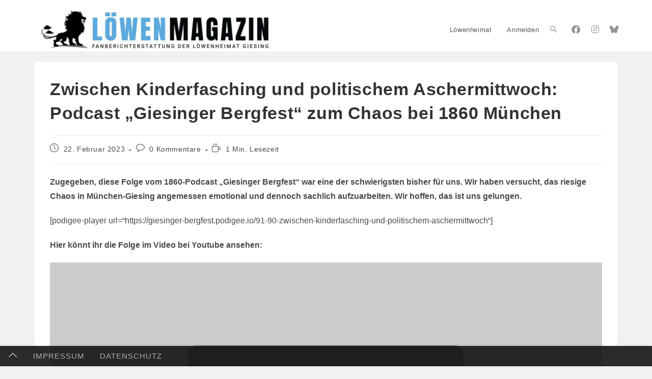

--- FILE ---
content_type: text/javascript
request_url: https://loewenmagazin.de/wp-content/plugins/wpdiscuz-advanced-likers/assets/js/wv.min.js?ver=7.1.1
body_size: 2448
content:
jQuery(document).ready(function(e){var t="";function o(o,a,i,l,v){(t=d(o,l,a)).done(function(t){var o,d,n,s,w,r;(e("#wpdiscuz-loading-bar").hide(),"viewAll"===a)?(o=t,(d=v).hide(),e(".wv-all-html").html(o),e(".wv-view-all").show(),e(".wv-all-html").css({display:"flex"}),e(".wv-view-all-button").removeClass("wv-view-all-button-clicked")):(0==parseInt(wpdiscuzAjaxObj.wvRealTime)&&i.addClass("wv-hovered"),n=t,s=i,w=l,r=s.parents(".wpd-comment-footer").find(".wv-body[data-type="+w+"] .wv-head"),n?(r.length?r.parent(".wv-body").replaceWith(n):e(n).appendTo(s.parents(".wpd-comment-footer").find(".wpd-vote")),(r=s.parents(".wpd-comment-footer").find(".wv-body[data-type="+w+"] .wv-head")).show()):r.hide())})}function d(t,o,d,a){return a=a||1,e("#wpdiscuz-loading-bar").show(),e.ajax({type:"POST",url:wpdiscuzAjaxObj.url,data:{page:a,hovered:o,id:t,action:d}})}e("body").on("click",".wv-view-all-button:not(.wv-view-all-button-clicked)",function(){var t=e(this),d="total";e(this).hasClass("wv-view-all-button-dislike")?d="dislike":e(this).hasClass("wv-view-all-button-like")&&(d="like");var a=e(this).parents(".wpd-comment-right").attr("id");a=a.substring(a.lastIndexOf("-")+1);var i=t.parents(".wpd-comment-footer").find(".wv-body[data-type="+d+"] .wv-head");e(this).addClass("wv-view-all-button-clicked"),o(a,"viewAll",t,d,i)}),e("body").on("click",".wv-read_more",function(){e(".wv-read_more").remove();var t=e(".wv_hidden_id").val();e(".wv_hidden_id").remove();var o=e(".wv_hidden_page").val();e(".wv_hidden_page").remove();var a=e(".wv_hidde_type").val();e(".wv_hidde_type").remove(),d(t,a,"viewAll",o).done(function(t){e("#wpdiscuz-loading-bar").hide(),e(".wv-all-html").append(t)})}),e("body").on("mouseover mouseout",".vote-head",function(t){"mouseover"===t.type?e(this).stop().show():"mouseout"===t.type&&e(this).stop().hide()}),e("body").on("click",".wv-view-all",function(){e(".wv-all-html").hide(),e(".wv-all-html").html(""),e(".wv-view-all").hide()}),e("body").on("mouseout",".wpd-comment-wrap .wpd-comment-footer .wpd-vote",function(){t&&t.abort(),e("#wpdiscuz-loading-bar").hide(),e(".vote-head").hide()}),e("body").on("mouseenter",".wpd-vote-result",function(){var t=e(this),d="total";e(this).hasClass("wpd-vote-result-dislike")?d="dislike":e(this).hasClass("wpd-vote-result-like")&&(d="like");var a=t.parents(".wpd-comment-right").attr("id");a=a.substring(a.lastIndexOf("-")+1);var i=t.parents(".wpd-comment-footer").find(".wv-body[data-type="+d+"] .wv-head");t.hasClass("wv-hovered")?i.show():o(a,"voters",t,d,i)})});

--- FILE ---
content_type: text/javascript
request_url: https://loewenmagazin.de/wp-content/plugins/wpdiscuz-syntax-highlighter/assets/js/wpdiscuz-syntax-highlighter.js
body_size: 3996
content:
if (window.Worker !== undefined) {
    addEventListener('load', () => {
        var codeBlocks = document.querySelectorAll('.wpd-comment pre.ql-syntax');
        wpDiscuzSyntaxHiglight(codeBlocks);
        if (wpdiscuzAjaxObj.syntaxCustomSelector) {
            var customCodeBlocks = document.querySelectorAll(wpdiscuzAjaxObj.syntaxCustomSelector);
            if(customCodeBlocks instanceof NodeList){
                wpDiscuzSyntaxHiglight(customCodeBlocks);
            }
        }
    });

    var wpdMutationObserver = new MutationObserver(function (mutations) {
        mutations.forEach(function (mutation) {
            if (mutation.type === 'childList' && mutation.addedNodes !== null && typeof mutation.target.classList === "object" && (mutation.target.classList.contains('wpd-comment-text') || mutation.target.classList.contains('wpd-comment-right') || mutation.target.classList.contains('wpd-thread-list'))) {
                mutation.addedNodes.forEach(function (node) {
                    if (typeof node.classList === "object") {
                        if (node.classList.contains('wpd-comment-text') || node.classList.contains('wpd-comment')) {
                            var codeBlocks = node.querySelectorAll('pre.ql-syntax');
                            wpDiscuzSyntaxHiglight(codeBlocks);
                        } else if (node.classList.contains('ql-syntax')) {
                            var codeBlocks = [node];
                            wpDiscuzSyntaxHiglight(codeBlocks);
                        }
                    }
                });
            }
        });
    });

    var wpdcom = document.getElementById('wpdcom');
    wpdMutationObserver.observe(wpdcom, {
        childList: true,
        subtree: true,
    });

    function wpDiscuzSyntaxHiglight(codeBlocks) {
        codeBlocks.forEach(function (codeBlock) {
            if (!codeBlock.classList.contains('hljs')) {
                codeBlock.classList.add('hljs');
            }
            codeBlock.innerHTML = codeBlock.innerHTML.replace(/<br\s*[\/]?>/gi, "\r\n");
            var worker = new Worker(encodeURI(wpdiscuzAjaxObj.syntaxWorkerURL));
            worker.onmessage = (message) => {
                codeBlock.innerHTML = message.data;
                wpDiscuzSyntaxHiglightCopy(codeBlock, codeBlock.textContent);
            }

            worker.postMessage({html: codeBlock.textContent, package: wpdiscuzAjaxObj.syntaxPackage, languages: wpdiscuzAjaxObj.syntaxLanguages});
        });
    }

    function wpDiscuzSyntaxHiglightCopy(el, text){
        let button = Object.assign(document.createElement('button'), {
            innerHTML: wpdiscuzAjaxObj.sx_phrases.copy,
            className: 'hljs-copy-button'
        })
        button.dataset.copied = false
        el.classList.add('hljs-copy-wrapper')
        el.appendChild(button)
        el.style.setProperty('--hljs-theme-background', window.getComputedStyle(el).backgroundColor)
        button.onclick = function () {
            if (!navigator.clipboard) return
            let newText = text
            // if (hook && typeof hook === 'function') {newText = hook(text, el) || text}
            navigator.clipboard.writeText(newText).then(function () {
                button.innerHTML = wpdiscuzAjaxObj.sx_phrases.copied
                button.dataset.copied = true
                let alert = Object.assign(document.createElement('div'), {
                    role: 'status',
                    className: 'hljs-copy-alert',
                    innerHTML: wpdiscuzAjaxObj.sx_phrases.copy_to
                })
                el.appendChild(alert)
                setTimeout(() => {
                    button.innerHTML =  wpdiscuzAjaxObj.sx_phrases.copy
                    button.dataset.copied = false
                    el.removeChild(alert)
                    alert = null
                }, 2e3)
            }).then(function () {if (typeof callback === 'function') return callback(newText, el)})
        }
    }
}


--- FILE ---
content_type: text/javascript
request_url: https://loewenmagazin.de/wp-content/plugins/buddyboss-platform-pro/includes/integrations/zoom/assets/js/bp-zoom.min.js?ver=2.12.0
body_size: 64340
content:
window.bp=window.bp||{},function(u){bp.Zoom={start:function(){this.setupGlobals(),this.addListeners()},setupGlobals:function(){this.bp_zoom_ajax=!1,this.bp_zoom_meeting_container_elem="#bp-zoom-meeting-container",this.bp_zoom_webinar_container_elem="#bp-zoom-webinar-container",this.select2_laguage_text="en",this.zoom_languages=["de-DE","es-ES","en-US","fr-FR","jp-JP","pt-PT","ru-RU","zh-CN","zh-TW","ko-KO","vi-VN","it-IT","pl-PL","tr-TR"],"undefined"!=typeof bp_select2&&void 0!==bp_select2.i18n?this.select2_laguage_text={errorLoading:function(){return bp_select2.i18n.errorLoading},inputTooLong:function(e){e=e.input.length-e.maximum;return bp_select2.i18n.inputTooLong.replace("%%",e)},inputTooShort:function(e){return bp_select2.i18n.inputTooShort.replace("%%",e.minimum-e.input.length)},loadingMore:function(){return bp_select2.i18n.loadingMore},maximumSelected:function(e){return bp_select2.i18n.maximumSelected.replace("%%",e.maximum)},noResults:function(){return bp_select2.i18n.noResults},searching:function(){return bp_select2.i18n.searching},removeAllItems:function(){return bp_select2.i18n.removeAllItems}}:"undefined"!=typeof bp_select2&&void 0!==bp_select2.lang&&(this.select2_laguage_text=bp_select2.lang)},addListeners:function(){u("#meetings-list").scroll("scroll",this.scrollMeetings.bind(this)),u("#meetings-list").on("click",".load-more a",this.loadMoreMeetings.bind(this)),u(document).on("click","#meetings-list .meeting-item, #bp-zoom-meeting-cancel-edit",this.loadSingleMeeting.bind(this)),u(document).on("click",".bp-back-to-meeting-list",this.backToMeetingList.bind(this)),u(document).on("click",".bp-close-create-meeting-form",this.backToMeetingList.bind(this)),u(document).on("click","#bp-zoom-create-meeting-button",this.loadCreateMeeting.bind(this)),u(document).on("click","#bp-zoom-meeting-edit-button",this.loadEditMeeting.bind(this)),u(document).on("click","#bp-zoom-meeting-occurrence-edit-button",this.openOccurrenceEditPopup.bind(this)),u(document).on("click","#bp-zoom-meeting-occurrence-delete-button",this.openOccurrenceDeletePopup.bind(this)),u(document).on("click","#bp-zoom-only-this-meeting-edit",this.loadEditOccurrence.bind(this)),u(document).on("click","#bp-zoom-all-meeting-edit",this.loadEditMeeting.bind(this)),u(document).on("click","#bp-zoom-meeting-form-submit",this.updateMeeting.bind(this)),u(document).on("click",".bp-zoom-delete-meeting",this.deleteMeeting.bind(this)),u(document).on("click","#bp-zoom-only-this-meeting-delete",this.deleteOnlyThisMeeting.bind(this)),u(document).on("click","#bp-zoom-all-meeting-delete",this.deleteAllMeetingOccurrences.bind(this)),u(document).on("click","#bp-zoom-single-meeting .toggle-password",this.togglePassword.bind(this)),u(document).on("click",".recording-list-row .toggle-password",this.toggleRecordingPassword.bind(this)),u(document).on("click","#copy-invitation-details",this.copyInvitationDetails.bind(this)),u(document).on("click","#copy-download-link",this.copyDownloadLink.bind(this)),u(document).on("click",".play_btn, .bb-shared-screen",this.openRecordingModal.bind(this)),u(document).on("click",".bb-close-model",this.closeRecordingModal.bind(this)),u(document).on("click",".meeting-actions-anchor",this.openMeetingActions.bind(this)),u(document).on("submit","#bp-zoom-meeting-container #bp_zoom_meeting_search_form",this.searchMeetingActions.bind(this)),u(document).on("change","#bp-zoom-meeting-container #bp-zoom-meeting-recorded-switch-checkbox",this.searchMeetingActions.bind(this)),u(document).on("change","#bp-zoom-meeting-auto-recording",this.toggleAutoRecording.bind(this)),u(document).on("change","#bp-zoom-meeting-recurring",this.toggleRecurring.bind(this)),u(document).on("change","#bp-zoom-meeting-recurrence",this.toggleRecurrence.bind(this)),u(document).on("change","#bp-zoom-meeting-notification",this.toggleNotification.bind(this)),u(document).on("change","#bp-zoom-meeting-start-date",this.toggleDates.bind(this)),u(document).on("change","#bp-zoom-meeting-repeat-interval",this.toggleRepeatInterval.bind(this)),u(document).on("change","#bp-zoom-meeting-registration",this.toggleRegistration.bind(this)),u(document).on("ready",this.documentReady.bind(this)),u(document).on("bp_ajax_request",this.bp_ajax_request.bind(this)),u(document).on("change",".bp-zoom-recordings-dates",this.scrollToRecordings.bind(this)),u(document).on("change","#bp-zoom-meeting-timezone",this.changeTimezone.bind(this)),u(document).on("click",".join-meeting-in-browser",this.joinMeetingInBrowser.bind(this)),u(document).on("click",".bb-zoom-setting-tab .bb-zoom-setting-tabs a",this.settingTab.bind(this)),u(document).on("click",".bb-zoom-setting-tab .bb-zoom-setting-content .copy-toggle .bb-copy-button, .bp-zoom-group-show-instructions #zoom-instruction-container .copy-toggle .bb-copy-button",this.copyText.bind(this)),u("#webinars-list").scroll("scroll",this.scrollWebinars.bind(this)),u("#webinars-list").on("click",".load-more a",this.loadMoreWebinars.bind(this)),u(document).on("click","#webinars-list .webinar-item, #bp-zoom-webinar-cancel-edit",this.loadSingleWebinar.bind(this)),u(document).on("click",".bp-back-to-webinar-list",this.backToWebinarsList.bind(this)),u(document).on("click",".bp-close-create-webinar-form",this.backToWebinarsList.bind(this)),u(document).on("click","#bp-zoom-create-webinar-button",this.loadCreateWebinar.bind(this)),u(document).on("click","#bp-zoom-webinar-edit-button",this.loadEditWebinar.bind(this)),u(document).on("click","#bp-zoom-webinar-occurrence-edit-button",this.openWebinarOccurrenceEditPopup.bind(this)),u(document).on("click","#bp-zoom-webinar-occurrence-delete-button",this.openWebinarOccurrenceDeletePopup.bind(this)),u(document).on("click","#bp-zoom-only-this-webinar-edit",this.loadEditWebinarOccurrence.bind(this)),u(document).on("click","#bp-zoom-all-webinar-edit",this.loadEditWebinar.bind(this)),u(document).on("click","#bp-zoom-webinar-form-submit",this.updateWebinar.bind(this)),u(document).on("click",".bp-zoom-delete-webinar",this.deleteWebinar.bind(this)),u(document).on("click","#bp-zoom-only-this-webinar-delete",this.deleteOnlyThisWebinar.bind(this)),u(document).on("click","#bp-zoom-all-webinar-delete",this.deleteAllWebinarOccurrences.bind(this)),u(document).on("click","#bp-zoom-single-webinar .toggle-password",this.toggleWebinarPassword.bind(this)),u(document).on("click",".webinar-actions-anchor",this.openWebinarActions.bind(this)),u(document).on("submit","#bp-zoom-webinar-container #bp_zoom_webinar_search_form",this.searchWebinarActions.bind(this)),u(document).on("change","#bp-zoom-webinar-container #bp-zoom-webinar-recorded-switch-checkbox",this.searchWebinarActions.bind(this)),u(document).on("change","#bp-zoom-webinar-auto-recording",this.toggleWebinarAutoRecording.bind(this)),u(document).on("change","#bp-zoom-webinar-recurring",this.toggleWebinarRecurring.bind(this)),u(document).on("change","#bp-zoom-webinar-recurrence",this.toggleWebinarRecurrence.bind(this)),u(document).on("change","#bp-zoom-webinar-notification",this.toggleWebinarNotification.bind(this)),u(document).on("change","#bp-zoom-webinar-start-date",this.toggleWebinarDates.bind(this)),u(document).on("change","#bp-zoom-webinar-repeat-interval",this.toggleWebinarRepeatInterval.bind(this)),u(document).on("change","#bp-zoom-webinar-registration",this.toggleWebinarRegistration.bind(this)),u(document).on("change","#bp-zoom-webinar-timezone",this.changeWebinarTimezone.bind(this)),u(document).on("click",".join-webinar-in-browser",this.joinWebinarInBrowser.bind(this)),u(document).on("change",".bb-toggle-switch #bp-zoom-type-switch",this.switchZoomType.bind(this)),this.catchMeetingStartInBrowser(),this.catchWebinarStartInBrowser(),u(document).on("click","#meetings-sync",this.syncGroupMeetings.bind(this)),u(document).on("click","#webinars-sync",this.syncGroupWebinars.bind(this)),u(document).on("click",".bb-zoom-setting-content .bb-hide-pw, #zoom-instruction-container .bb-hide-pw",this.togglePasswordTooltip.bind(this)),document.addEventListener("keyup",this.checkPressedKey.bind(this)),u(document).on("click","body.zoom",function(e){return u(e.target).hasClass("meeting-actions-anchor")||u(e.target).parent().hasClass("meeting-actions-anchor")||(u(".meeting-actions-list.open").removeClass("open"),u("body").removeClass("zoom_meeting_more_option_open"),u(e.target).hasClass("webinar-actions-anchor"))||u(e.target).parent().hasClass("webinar-actions-anchor")?e:(u(".webinar-actions-list.open").removeClass("open"),void u("body").removeClass("zoom_webinar_more_option_open"))}),u(document).on("click",".bp-toggle-meeting-password",function(e){e.preventDefault();var e=u(this),t=e.next("#bp-zoom-meeting-password");e.toggleClass("bb-eye"),e.hasClass("bb-eye")?t.attr("type","text"):t.attr("type","password")}),u(document).on("click",".bp-toggle-webinar-password",function(e){e.preventDefault();var e=u(this),t=e.next("#bp-zoom-webinar-password");e.toggleClass("bb-eye"),e.hasClass("bb-eye")?t.attr("type","text"):t.attr("type","password")}),this.mask_meeting_id(),this.mask_webinar_id()},catchMeetingStartInBrowser:function(){var e=this.getLinkParams(window.location.href,"wm"),t=this.getLinkParams(window.location.href,"mi");1===parseInt(e)&&""!==t&&u('.join-meeting-in-browser[data-meeting-id="'+t+'"]').length&&(u('.join-meeting-in-browser[data-meeting-id="'+t+'"]').trigger("click"),setTimeout(function(){u("#bp-zoom-dummy-web-div").remove()},500))},catchWebinarStartInBrowser:function(){var e=this.getLinkParams(window.location.href,"wm"),t=this.getLinkParams(window.location.href,"wi");1===parseInt(e)&&""!==t&&u('.join-webinar-in-browser[data-webinar-id="'+t+'"]').length&&(u('.join-webinar-in-browser[data-webinar-id="'+t+'"]').trigger("click"),setTimeout(function(){u("#bp-zoom-dummy-web-div").remove()},500))},bp_ajax_request:function(){this.triggerCountdowns(),this.triggerLibsOnForm(),this.mask_meeting_id(),this.mask_webinar_id()},documentReady:function(){this.triggerCountdowns(),this.triggerLibsOnForm(),this.triggerFetchRecordings(),this.triggerFetchWebinarRecordings()},scrollToRecordings:function(e){var t,e=u(e.target),e=u(".mfp-content .bp-zoom-block-show-recordings").find('[data-recorded-date="'+e.val()+'"]');e.length&&(t=e.outerHeight(),u(e.nextAll()).each(function(){t+=u(this).outerHeight()}),u(".mfp-content .recording-list-row-wrap").animate({scrollTop:u(".mfp-content .recording-list-row-wrap")[0].scrollHeight-t},100))},triggerFetchRecordings:function(){var o=[];u(".bp-zoom-meeting-recording-fetch").each(function(e,t){t=u(t).data("meeting-id");o.push(t)}),this.fetchRecording(o,0)},triggerFetchWebinarRecordings:function(){var o=[];u(".bp-zoom-webinar-recording-fetch").each(function(e,t){t=u(t).data("webinar-id");o.push(t)}),this.fetchWebinarRecording(o,0)},fetchRecording:function(n,i){var e,t,o,a=this;void 0!==n[i]&&(e=u(document).find("#bp-zoom-meeting-recording-"+n[i]).data("title"),t=u(document).find("#bp-zoom-meeting-recording-"+n[i]).data("occurrence-id"),o=u(document).find("#bp-zoom-meeting-recording-"+n[i]).data("zoom-block"),u.ajax({type:"GET",url:bp_zoom_vars.ajax_url,data:{action:"zoom_meeting_recordings",meeting_id:n[i],title:e,block:o,occurrence_id:t},success:function(e){var t,o;e.success&&void 0!==e.data&&(u(document).find("#bp-zoom-meeting-recording-"+n[i]).replaceWith(e.data.contents),void 0!==jQuery.fn.magnificPopup&&jQuery(".show-recordings").magnificPopup({type:"inline",midClick:!0,callbacks:{open:function(){bp.Zoom.autoScrollToDateInRecordingPopup()}}}),0<e.data.id&&(t=u("#meetings-list").find('li.meeting-item[data-id="'+e.data.id+'"]')).length&&((o=t.find(".view-recordings")).length?0<e.data.count?o.replaceWith('<a role="button" href="#" class="button small view-recordings bp-zoom-meeting-view-recordings">\n\t\t\t\t\t<svg width="14" height="8" xmlns="http://www.w3.org/2000/svg"><g fill="#FFF" fill-rule="evenodd"><rect width="9.451" height="8" rx="1.451"/><path d="M10.5 1.64v4.753l1.637 1.046a.571.571 0 00.879-.482V1.055a.571.571 0 00-.884-.48L10.5 1.64z"/></g></svg>\n\t\t\t\t\t<span class="record-count">'+e.data.count+"</span>\n\t\t\t\t</a>"):o.remove():0<e.data.count&&t.find(".meeting-item-col.meeting-topic").append('<a role="button" href="#" class="button small view-recordings bp-zoom-meeting-view-recordings">\n\t\t\t\t\t<svg width="14" height="8" xmlns="http://www.w3.org/2000/svg"><g fill="#FFF" fill-rule="evenodd"><rect width="9.451" height="8" rx="1.451"/><path d="M10.5 1.64v4.753l1.637 1.046a.571.571 0 00.879-.482V1.055a.571.571 0 00-.884-.48L10.5 1.64z"/></g></svg>\n\t\t\t\t\t<span class="record-count">'+e.data.count+"</span>\n\t\t\t\t</a>")),i+=1,a.fetchRecording(n,i))}}))},fetchWebinarRecording:function(n,i){var e,t,o,a=this;void 0!==n[i]&&(e=u(document).find("#bp-zoom-webinar-recording-"+n[i]).data("title"),t=u(document).find("#bp-zoom-webinar-recording-"+n[i]).data("occurrence-id"),o=u(document).find("#bp-zoom-webinar-recording-"+n[i]).data("zoom-block"),u.ajax({type:"GET",url:bp_zoom_vars.ajax_url,data:{action:"zoom_webinar_recordings",webinar_id:n[i],title:e,block:o,occurrence_id:t},success:function(e){var t,o;e.success&&void 0!==e.data&&(u(document).find("#bp-zoom-webinar-recording-"+n[i]).replaceWith(e.data.contents),jQuery(".show-recordings").magnificPopup({type:"inline",midClick:!0,callbacks:{open:function(){bp.Zoom.autoScrollToDateInRecordingPopup()}}}),0<e.data.id&&(t=u("#webinars-list").find('li.webinar-item[data-id="'+e.data.id+'"]')).length&&((o=t.find(".view-recordings")).length?0<e.data.count?o.replaceWith('<a role="button" href="#" class="button small view-recordings bp-zoom-webinar-view-recordings">\n\t\t\t\t\t<svg width="14" height="8" xmlns="http://www.w3.org/2000/svg"><g fill="#FFF" fill-rule="evenodd"><rect width="9.451" height="8" rx="1.451"/><path d="M10.5 1.64v4.753l1.637 1.046a.571.571 0 00.879-.482V1.055a.571.571 0 00-.884-.48L10.5 1.64z"/></g></svg>\n\t\t\t\t\t<span class="record-count">'+e.data.count+"</span>\n\t\t\t\t</a>"):o.remove():0<e.data.count&&t.find(".webinar-item-col.webinar-topic").append('<a role="button" href="#" class="button small view-recordings bp-zoom-webinar-view-recordings">\n\t\t\t\t\t<svg width="14" height="8" xmlns="http://www.w3.org/2000/svg"><g fill="#FFF" fill-rule="evenodd"><rect width="9.451" height="8" rx="1.451"/><path d="M10.5 1.64v4.753l1.637 1.046a.571.571 0 00.879-.482V1.055a.571.571 0 00-.884-.48L10.5 1.64z"/></g></svg>\n\t\t\t\t\t<span class="record-count">'+e.data.count+"</span>\n\t\t\t\t</a>")),i+=1,a.fetchWebinarRecording(n,i))}}))},triggerCountdowns:function(){var e=u(".bp_zoom_countdown");e.length&&e.each(function(){var i=u(this),e=u(this).data("timer"),e=1e3*parseInt(e);u(this).bbCountDown({timestamp:e,callback:function(e,t,o,n){0===e+t+o+n&&i.remove()}}),setTimeout(function(){"0"==i.find(".countDays .position:first").text().trim()?(i.find(".countDays .position:first").hide(),i.find(".countDays").addClass("digits-2")):i.find(".countDays").addClass("digits-3")},250)})},triggerLibsOnForm:function(){u(".copy-invitation-link").magnificPopup({type:"inline",midClick:!0}),jQuery(".show-recordings").magnificPopup({type:"inline",midClick:!0,callbacks:{open:function(){bp.Zoom.autoScrollToDateInRecordingPopup()}}}),jQuery(".show-meeting-details").magnificPopup({type:"inline",midClick:!0,callbacks:{beforeClose:function(){this.content.hasClass("copy-invitation-popup-block")&&u(".mfp-close").show()}}}),jQuery(".show-webinar-details").magnificPopup({type:"inline",midClick:!0});var e,a=u("#bp-zoom-single-meeting-wrapper"),r=(void 0!==jQuery.fn.datetimepicker&&(a.find("#bp-zoom-meeting-start-date").datetimepicker({format:"Y-m-d",timepicker:!1,mask:!0,minDate:0,yearStart:(new Date).getFullYear(),defaultDate:new Date,scrollMonth:!1,scrollTime:!1,scrollInput:!1,onSelectDate:function(e,t){a.find("#bp-zoom-meeting-end-date-time").datetimepicker({minDate:t.val()})}}),a.find("#bp-zoom-meeting-end-date-time").datetimepicker({format:"Y-m-d",timepicker:!1,mask:!0,minDate:0,defaultDate:(new Date).setDate((new Date).getDate()+6),scrollMonth:!1,scrollTime:!1,scrollInput:!1}),a.find("#bp-zoom-meeting-start-time").datetimepicker({format:"h:i",formatTime:"h:i",datepicker:!1,hours12:!0,step:30}),e={placeholder:"hh:mm",translation:{P:{pattern:/0|1/,optional:!1},Q:{pattern:/0|1|2/,optional:!1},X:{pattern:/0|[1-9]/,optional:!1},Y:{pattern:/[0-5]/,optional:!1},Z:{pattern:/[0-9]/,optional:!1}},onKeyPress:function(e,t,o,n){var i=["PX:YZ","PQ:YZ"],e=1<e.length&&0<e.substr(0,1)?i[1]:i[0];a.find("#bp-zoom-meeting-start-time").mask(e,n)}},a.find("#bp-zoom-meeting-start-time").mask("PX:YZ",e)),void 0!==jQuery.fn.select2&&a.find("#bp-zoom-meeting-timezone").select2({minimumInputLength:0,closeOnSelect:!0,language:this.select2_laguage_text,dropdownCssClass:"bb-select-dropdown",containerCssClass:"bb-select-container"}),u("#bp-zoom-single-webinar-wrapper"));void 0!==jQuery.fn.datetimepicker&&(r.find("#bp-zoom-webinar-start-date").datetimepicker({format:"Y-m-d",timepicker:!1,mask:!0,minDate:0,yearStart:(new Date).getFullYear(),defaultDate:new Date,scrollMonth:!1,scrollTime:!1,scrollInput:!1,onSelectDate:function(e,t){r.find("#bp-zoom-webinar-end-date-time").datetimepicker({minDate:t.val()})}}),r.find("#bp-zoom-webinar-end-date-time").datetimepicker({format:"Y-m-d",timepicker:!1,mask:!0,minDate:0,defaultDate:(new Date).setDate((new Date).getDate()+6),scrollMonth:!1,scrollTime:!1,scrollInput:!1}),r.find("#bp-zoom-webinar-start-time").datetimepicker({format:"h:i",formatTime:"h:i",datepicker:!1,hours12:!0,step:30}),e={placeholder:"hh:mm",translation:{P:{pattern:/0|1/,optional:!1},Q:{pattern:/0|1|2/,optional:!1},X:{pattern:/0|[1-9]/,optional:!1},Y:{pattern:/[0-5]/,optional:!1},Z:{pattern:/[0-9]/,optional:!1}},onKeyPress:function(e,t,o,n){var i=["PX:YZ","PQ:YZ"],e=1<e.length&&0<e.substr(0,1)?i[1]:i[0];r.find("#bp-zoom-webinar-start-time").mask(e,n)}},r.find("#bp-zoom-webinar-start-time").mask("PX:YZ",e)),void 0!==jQuery.fn.select2&&r.find("#bp-zoom-webinar-timezone").select2({minimumInputLength:0,closeOnSelect:!0,language:this.select2_laguage_text,dropdownCssClass:"bb-select-dropdown",containerCssClass:"bb-select-container"})},autoScrollToDateInRecordingPopup:function(){var e,t=u(".mfp-content"),o=u("#bp-zoom-single-meeting").data("meeting-start-date"),n=t.find(".bp-zoom-block-show-recordings").find('[data-recorded-date="'+o+'"]');n.length||(o=new Date(o),t.find("[data-recorded-date]").each(function(){var e=u(this).data("recorded-date");if(new Date(e).getTime()===o.getTime())return n=t.find(".bp-zoom-block-show-recordings").find('[data-recorded-date="'+e+'"]'),!1}),n.length)||t.find("[data-recorded-date]").each(function(){var e=u(this).data("recorded-date");if(new Date(e).getTime()>=o.getTime())return n=t.find(".bp-zoom-block-show-recordings").find('[data-recorded-date="'+e+'"]'),!1}),n.length&&(e=n.outerHeight(),u(n.nextAll()).each(function(){e+=u(this).outerHeight()}),t.find(".recording-list-row-wrap").animate({scrollTop:t.find(".recording-list-row-wrap")[0].scrollHeight-e},100),u(".bp-zoom-recordings-dates").val(n.data("recorded-date")))},toggleAutoRecording:function(e){var e=u(e.target),t=e.closest("form").find(".bp-zoom-meeting-auto-recording-options");e.is(":checked")?t.removeClass("bp-hide"):t.addClass("bp-hide")},toggleRecurring:function(e){var e=u(e.target),t=e.closest("form").find(".bp-zoom-meeting-recurring-options"),o=e.closest("form").find(".bp-zoom-meeting-registration-options");e.is(":checked")?(t.removeClass("bp-hide"),e.closest("form").find("#bp-zoom-meeting-registration").is(":checked")&&e.closest("form").find("#bp-zoom-meeting-recurring").is(":checked")&&["1","2","3"].includes(e.closest("form").find("#bp-zoom-meeting-recurrence").val())&&o.removeClass("bp-hide")):(t.addClass("bp-hide"),o.addClass("bp-hide"))},formatDate:function(e){var e=new Date(e),t=""+(e.getMonth()+1),o=""+e.getDate();return[e.getFullYear(),t=t.length<2?"0"+t:t,o=o.length<2?"0"+o:o].join("-")},toggleDates:function(e){var t=u(e.target).closest("form"),o=t.find("#bp-zoom-meeting-recurrence"),n=t.find("#bp-zoom-meeting-repeat-interval"),i=t.find("#bp-zoom-meeting-start-date"),t=t.find("#bp-zoom-meeting-end-date-time"),i=new Date(i.val()),a=new Date(t.val());e.preventDefault(),i.getTime()>=a.getTime()&&("1"==o.val()&&(i.setDate(i.getDate()+6*n.val()),t.val(this.formatDate(i))),"2"==o.val()&&(i.setDate(i.getDate()+7*n.val()*6),t.val(this.formatDate(i))),"3"==o.val())&&(i.setMonth(i.getMonth()+6*n.val()),t.val(this.formatDate(i)))},toggleRegistration:function(e){var e=u(e.target),t=e.closest("form#bp_zoom_meeting_form"),o=t.find(".bp-zoom-meeting-registration-options");e.is(":checked")&&t.find("#bp-zoom-meeting-recurring").is(":checked")&&["1","2","3"].includes(t.find("#bp-zoom-meeting-recurrence").val())?o.removeClass("bp-hide"):o.addClass("bp-hide")},toggleRepeatInterval:function(e){var t=u(e.target),o=t.closest("form").find("#bp-zoom-meeting-recurrence"),n=t.closest("form").find("#bp-zoom-meeting-start-date"),i=t.closest("form").find("#bp-zoom-meeting-end-date-time"),n=new Date(n.val()),a=new Date;e.preventDefault(),"1"==o.val()&&(a.setDate(n.getDate()+6*t.val()),i.val(this.formatDate(a))),"2"==o.val()&&(a.setDate(n.getDate()+7*t.val()*6),i.val(this.formatDate(a))),"3"==o.val()&&(a.setMonth(n.getMonth()+6*t.val()),i.val(this.formatDate(a)))},toggleRecurrence:function(e){var t=u(e.target),o=t.closest("form"),n=o.find(".bp-zoom-meeting-recurring-sub-options"),i=o.find(".bp-zoom-meeting-registration-options"),a=o.find(".bp-zoom-meeting-registration-wrapper"),r=o.find(".bp-zoom-meeting-occurs-on"),s=o.find("#bp-zoom-meeting-occurs-on-month"),d=o.find("#bp-zoom-meeting-occurs-on-week"),c=o.find("#bp-zoom-meeting-repeat-interval-type"),m=o.find("#bp-zoom-meeting-repeat-interval"),l=o.find("#bp-zoom-meeting-start-date"),p=o.find("#bp-zoom-meeting-end-date-time"),b=1,g="",l=new Date(l.val()),o=o.find(".bp-zoom-meeting-occurs-on > label");if(e.preventDefault(),"-1"==t.val())n.addClass("bp-hide"),i.addClass("bp-hide"),a.addClass("bp-hide");else{if(t.closest("form").find("#bp-zoom-meeting-registration").is(":checked")&&t.closest("form").find("#bp-zoom-meeting-recurring").is(":checked")&&i.removeClass("bp-hide"),a.removeClass("bp-hide"),"1"==t.val()){for(r.addClass("bp-hide"),c.text(bp_zoom_vars.strings.day),g="",o.text(function(e,t){return t.replace(" *","")}),b=1;b<=15;b++)g+='<option value="'+b+'">'+b+"</option>";m.html(g),l.setDate(l.getDate()+6*m.val()),p.val(this.formatDate(l))}if("2"==t.val()){for(r.removeClass("bp-hide"),d.removeClass("bp-hide"),s.addClass("bp-hide"),c.text(bp_zoom_vars.strings.week),g="",o.text(function(e,t){return t+" *"}),b=1;b<=12;b++)g+='<option value="'+b+'">'+b+"</option>";m.html(g),l.setDate(l.getDate()+7*m.val()*6),p.val(this.formatDate(l))}if("3"==t.val()){for(r.removeClass("bp-hide"),d.addClass("bp-hide"),s.removeClass("bp-hide"),c.text(bp_zoom_vars.strings.month),g="",o.text(function(e,t){return t.replace(" *","")}),b=1;b<=3;b++)g+='<option value="'+b+'">'+b+"</option>";m.html(g),l.setMonth(l.getMonth()+6*m.val()),p.val(this.formatDate(l))}n.removeClass("bp-hide")}},toggleNotification:function(e){var t=u(e.target),o=t.closest(".bb-field-wrap").find("#bp-zoom-meeting-alert");e.preventDefault(),o.attr("disabled")&&t.prop("checked")?o.removeAttr("disabled"):o.attr("disabled","disabled")},loadCreateMeeting:function(e){e.preventDefault();e=u(e.currentTarget).data("group-id");u("#bp-zoom-single-meeting-wrapper").empty(),u("#meetings-list .meeting-item").removeClass("current"),u(this.bp_zoom_meeting_container_elem).length&&(u(this.bp_zoom_meeting_container_elem).addClass("bp-create-meeting"),u(this.bp_zoom_meeting_container_elem).removeClass("bp-past-meeting"),u(this.bp_zoom_meeting_container_elem).removeClass("bp-future-meeting"),u(this.bp_zoom_meeting_container_elem).removeClass("bp-edit-meeting"),u(this.bp_zoom_meeting_container_elem).removeClass("bp-single-meeting")),this.abort_zoom_ajax.bind(this),this.bp_zoom_ajax=u.ajax({type:"GET",url:bp_zoom_vars.ajax_url,data:{action:"zoom_meeting_create_meeting",group_id:e},success:function(e){void 0!==e.data&&e.data.contents&&(u("#bp-zoom-single-meeting-wrapper").html(e.data.contents),u("#bp-zoom-single-meeting-wrapper").find("#bp-zoom-meeting-start-date").datetimepicker({format:"Y-m-d",timepicker:!1,mask:!0,minDate:0,yearStart:(new Date).getFullYear(),defaultDate:new Date,scrollMonth:!1,scrollTime:!1,scrollInput:!1,onSelectDate:function(e,t){u("#bp-zoom-single-meeting-wrapper").find("#bp-zoom-meeting-end-date-time").datetimepicker({minDate:t.val()})}}),u("#bp-zoom-single-meeting-wrapper").find("#bp-zoom-meeting-end-date-time").datetimepicker({format:"Y-m-d",timepicker:!1,mask:!0,minDate:0,defaultDate:(new Date).setDate((new Date).getDate()+6),scrollMonth:!1,scrollTime:!1,scrollInput:!1}),u("#bp-zoom-single-meeting-wrapper").find("#bp-zoom-meeting-start-time").datetimepicker({format:"h:i",formatTime:"h:i",datepicker:!1,hours12:!0,step:30}),e={placeholder:"hh:mm",translation:{P:{pattern:/0|1/,optional:!1},Q:{pattern:/0|1|2/,optional:!1},X:{pattern:/0|[1-9]/,optional:!1},Y:{pattern:/[0-5]/,optional:!1},Z:{pattern:/[0-9]/,optional:!1}},onKeyPress:function(e,t,o,n){var i=["PX:YZ","PQ:YZ"],e=1<e.length&&0<e.substr(0,1)?i[1]:i[0];u("#bp-zoom-single-meeting-wrapper").find("#bp-zoom-meeting-start-time").mask(e,n)}},u("#bp-zoom-single-meeting-wrapper").find("#bp-zoom-meeting-start-time").mask("PX:YZ",e),u("#bp-zoom-single-meeting-wrapper").find("#bp-zoom-meeting-timezone").select2({minimumInputLength:0,closeOnSelect:!0,language:this.select2_laguage_text,dropdownCssClass:"bb-select-dropdown",containerCssClass:"bb-select-container"}),u(".bp-zoom-meeting-left-inner .bp-zoom-meeting-members-listing #meetings-list").animate({scrollTop:50*u(document).height()}),u(".bp-zoom-meeting-left-inner .bp-zoom-meeting-members-listing #meetings-list").css("max-height",Number(u("#bp_zoom_meeting_form .bp-zoom-meeting-right-top").height())+"px"),""!==bp_zoom_vars.group_meetings_url)&&(e=bp_zoom_vars.group_meetings_url+"create-meeting",window.history.pushState(null,null,e))}})},openOccurrenceDeletePopup:function(e){var t=u(e.currentTarget).closest(".meeting-item-container").data("occurrence-id");e.preventDefault(),void 0!==t&&""!=t&&u.magnificPopup.open({items:{src:"#bp-zoom-delete-occurrence-popup-"+t,type:"inline"}})},openOccurrenceEditPopup:function(e){var t=u(e.currentTarget).closest(".meeting-item-container").data("occurrence-id");e.preventDefault(),void 0!==t&&""!=t&&u.magnificPopup.open({items:{src:"#bp-zoom-edit-occurrence-popup-"+t,type:"inline"}})},loadEditOccurrence:function(e){var t=u(e.currentTarget),o=t.data("id"),n=t.data("meeting-id"),t=t.data("occurrence-id");e.preventDefault(),u.magnificPopup.close(),this.ajaxEditMeetingLoader(o,n,t)},loadEditMeeting:function(e){var t=u(e.currentTarget),o=t.data("id"),t=t.data("meeting-id");e.preventDefault(),u.magnificPopup.close(),this.ajaxEditMeetingLoader(o,t,"")},ajaxEditMeetingLoader:function(e,t,o){u("#bp-zoom-single-meeting-wrapper").empty();e={action:"zoom_meeting_edit_meeting",id:e};void 0!==o&&""!==o&&(e.occurrence_id=o),void 0!==t&&""!==t&&(e.meeting_id=t),u(this.bp_zoom_meeting_container_elem).length&&u(this.bp_zoom_meeting_container_elem).addClass("bp-create-meeting").removeClass("bp-past-meeting").removeClass("bp-future-meeting").removeClass("bp-edit-meeting").removeClass("bp-single-meeting"),this.abort_zoom_ajax(),this.bp_zoom_ajax=u.ajax({type:"GET",url:bp_zoom_vars.ajax_url,data:e,success:function(e){void 0!==e.data&&e.data.contents&&(u("#bp-zoom-single-meeting-wrapper").html(e.data.contents),u("#bp-zoom-single-meeting-wrapper").find("#bp-zoom-meeting-start-date").datetimepicker({format:"Y-m-d",timepicker:!1,mask:!0,minDate:0,yearStart:(new Date).getFullYear(),defaultDate:new Date,scrollMonth:!1,scrollTime:!1,scrollInput:!1,onSelectDate:function(e,t){u("#bp-zoom-single-meeting-wrapper").find("#bp-zoom-meeting-end-date-time").datetimepicker({minDate:t.val()})}}),u("#bp-zoom-single-meeting-wrapper").find("#bp-zoom-meeting-end-date-time").datetimepicker({format:"Y-m-d",timepicker:!1,mask:!0,minDate:0,defaultDate:(new Date).setDate((new Date).getDate()+6),scrollMonth:!1,scrollTime:!1,scrollInput:!1}),u("#bp-zoom-single-meeting-wrapper").find("#bp-zoom-meeting-start-time").datetimepicker({format:"h:i",formatTime:"h:i",datepicker:!1,hours12:!0,step:30}),e={placeholder:"hh:mm",translation:{P:{pattern:/0|1/,optional:!1},Q:{pattern:/0|1|2/,optional:!1},X:{pattern:/0|[1-9]/,optional:!1},Y:{pattern:/[0-5]/,optional:!1},Z:{pattern:/[0-9]/,optional:!1}},onKeyPress:function(e,t,o,n){var i=["PX:YZ","PQ:YZ"],e=1<e.length&&0<e.substr(0,1)?i[1]:i[0];u("#bp-zoom-single-meeting-wrapper").find("#bp-zoom-meeting-start-time").mask(e,n)}},u("#bp-zoom-single-meeting-wrapper").find("#bp-zoom-meeting-start-time").mask("PX:YZ",e),u("#bp-zoom-single-meeting-wrapper").find("#bp-zoom-meeting-timezone").select2({minimumInputLength:0,closeOnSelect:!0,language:this.select2_laguage_text,dropdownCssClass:"bb-select-dropdown",containerCssClass:"bb-select-container"}),u(".bp-zoom-meeting-left-inner .bp-zoom-meeting-members-listing #meetings-list").css("max-height",Number(u("#bp_zoom_meeting_form .bp-zoom-meeting-right-top").height())+"px"))}})},backToMeetingList:function(e){e.preventDefault(),u(this.bp_zoom_meeting_container_elem).length&&(u(this.bp_zoom_meeting_container_elem).removeClass("bp-create-meeting"),u(this.bp_zoom_meeting_container_elem).removeClass("bp-past-meeting"),u(this.bp_zoom_meeting_container_elem).removeClass("bp-future-meeting"),u(this.bp_zoom_meeting_container_elem).removeClass("bp-edit-meeting"),u(this.bp_zoom_meeting_container_elem).removeClass("bp-single-meeting"))},loadSingleMeeting:function(e){var t=u(e.target),o=t.closest(".meeting-item"),n=o.data("action"),i=o.data("zoom-type"),a=o.data("id"),r=(e.preventDefault(),this);return"edit-cancel"===n&&"meeting"===i?(window.location.reload(),!1):(u(this.bp_zoom_meeting_container_elem).length&&(u(this.bp_zoom_meeting_container_elem).removeClass("bp-create-meeting"),u(this.bp_zoom_meeting_container_elem).removeClass("bp-past-meeting"),u(this.bp_zoom_meeting_container_elem).removeClass("bp-future-meeting"),u(this.bp_zoom_meeting_container_elem).removeClass("bp-edit-meeting"),u(this.bp_zoom_meeting_container_elem).addClass("bp-single-meeting"),u(".bp-navs.group-subnav").find("li.bp-groups-tab.current.selected").hasClass("meetings")?u(this.bp_zoom_meeting_container_elem).addClass("bp-future-meeting"):u(".bp-navs.group-subnav").find("li.bp-groups-tab.current.selected").hasClass("past-meetings")&&u(this.bp_zoom_meeting_container_elem).addClass("bp-past-meeting")),!(t.hasClass("view-recordings")||t.hasClass("dashicons")||o.hasClass("current"))&&(u("#meetings-list .meeting-item").removeClass("current"),u("#meetings-list .meeting-item[data-id="+a+"]").addClass("current"),u("#bp-zoom-single-meeting-wrapper").empty(),this.abort_zoom_ajax.bind(this),void(this.bp_zoom_ajax=u.ajax({type:"GET",url:bp_zoom_vars.ajax_url,data:{action:"zoom_meeting_get_single_meeting",id:a},success:function(e){void 0!==e.data&&e.data.contents&&(u("#bp-zoom-single-meeting-wrapper").html(e.data.contents),""!==bp_zoom_vars.group_meetings_url)&&(e=bp_zoom_vars.group_meetings_url+"meetings/"+a,window.history.pushState(null,null,e)),u("#bp-zoom-single-meeting-wrapper").find("#copy-invitation-link").magnificPopup({type:"inline",midClick:!0}),u("#bp-zoom-single-meeting-wrapper").find(".show-recordings").magnificPopup({type:"inline",midClick:!0,callbacks:{open:function(){bp.Zoom.autoScrollToDateInRecordingPopup()}}}),r.mask_meeting_id(),r.triggerCountdowns(),u(".bp-zoom-meeting-left-inner .bp-zoom-meeting-members-listing #meetings-list").css("max-height",Number(u("#bp_zoom_meeting_form .bp-zoom-meeting-right-top").height())+"px")}}))))},scrollMeetings:function(e){var t;"meetings-list"===e.target.id&&(e=e.target).scrollTop+e.offsetHeight>=e.scrollHeight&&!e.classList.contains("loading")&&(t=u(e).find(".load-more")).length&&(e.classList.add("loading"),t.find("a").trigger("click"))},loadMoreMeetings:function(e){var t=u(e.currentTarget),o=(e.preventDefault(),this);if(t.hasClass("loading"))return!1;t.addClass("loading");e=!1;u("#bp-zoom-meeting-recorded-switch-checkbox").is(":checked")&&(e=!0),u.ajax({type:"GET",url:bp_zoom_vars.ajax_url,data:{action:"zoom_meeting_load_more",page:this.getLinkParams(t.prop("href"),"acpage"),search_terms:u("#bp-zoom-meeting-container #bp_zoom_meeting_search").val(),recorded:e,past:u("#bp-zoom-meeting-container #bp-zoom-meeting-recorded-switch-checkbox").length},success:function(e){void 0!==e.data&&e.data.contents&&t.closest(".load-more").replaceWith(e.data.contents),t.removeClass("loading"),u("#meetings-list").removeClass("loading"),o.mask_meeting_id(),u(".bp-zoom-meeting-left-inner .bp-zoom-meeting-members-listing #meetings-list").css("max-height",Number(u("#bp_zoom_meeting_form").height())-140+"px")}})},updateMeeting:function(e){var n=u(e.currentTarget);if(e.preventDefault(),n.hasClass("loading")||n.hasClass("disabled"))return!1;var i=this,e=(n.addClass("loading"),n.parents(".bp-meeting-fields-wrap").find(".bp-feedback.error").remove(),n.closest("form").serialize());this.abort_zoom_ajax.bind(this),this.bp_zoom_ajax=u.ajax({type:"POST",url:bp_zoom_vars.ajax_url,data:e,success:function(e){var t="";if(e.success){if(void 0!==e.data){if(""!==e.data.redirect_url)return window.location.href=e.data.redirect_url,!1;window.location.reload()}}else{if(e.data.errors)for(var o in e.data.errors)t='<aside class="bp-feedback error"><span class="bp-icon" aria-hidden="true"></span><p>'+e.data.errors[o].message+"</p></aside>",n.parents(".bp-meeting-fields-wrap").prepend(t);else e.data.error&&(t='<aside class="bp-feedback error"><span class="bp-icon" aria-hidden="true"></span><p>'+e.data.error+"</p></aside>",n.parents(".bp-meeting-fields-wrap").prepend(t));n.removeClass("loading"),u("html, body").animate({scrollTop:u("#bp-zoom-single-meeting-wrapper").offset().top-100},500)}i.mask_meeting_id()}})},deleteOnlyThisMeeting:function(e){var t=u(e.target),o=t.data("id"),n=t.data("meeting-id"),i=t.data("occurrence-id");t.addClass("loading"),e.preventDefault(),this.ajaxDeleteMeeting(o,n,i)},deleteAllMeetingOccurrences:function(e){var t=u(e.target),o=t.data("id"),n=t.data("meeting-id");t.addClass("loading"),e.preventDefault(),t.addClass("loading"),this.ajaxDeleteMeeting(o,n)},ajaxDeleteMeeting:function(e,t,o){t={action:"zoom_meeting_delete",meeting_id:t,id:e,_wpnonce:bp_zoom_vars.meeting_delete_nonce};void 0!==o&&""!==o&&(t.occurrence_id=o),this.abort_zoom_ajax.bind(this),this.bp_zoom_ajax=u.ajax({type:"POST",url:bp_zoom_vars.ajax_url,data:t,success:function(e){if(!0===e.data.deleted&&"1"===bp_zoom_vars.is_single_meeting)return!0===e.data.is_past&&""!==bp_zoom_vars.group_meetings_past_url?window.location.href=bp_zoom_vars.group_meetings_past_url:""!==bp_zoom_vars.group_meetings_url&&(window.location.href=bp_zoom_vars.group_meetings_url),!1}})},deleteMeeting:function(e){var t=u(e.target).parents(".meeting-item-container"),o=t.data("meeting-id"),t=t.data("id");if(e.preventDefault(),!confirm(bp_zoom_vars.meeting_confirm_msg))return!1;this.ajaxDeleteMeeting(t,o)},togglePassword:function(e){var t=u(e.currentTarget),o=t.closest(".single-meeting-item");e.preventDefault(),(t.hasClass("show-pass")?(t.removeClass("on"),o.find(".toggle-password.hide-pass").addClass("on"),o.find(".hide-password").removeClass("on"),o.find(".show-password")):(t.removeClass("on"),o.find(".toggle-password.show-pass").addClass("on"),o.find(".show-password").removeClass("on"),o.find(".hide-password"))).addClass("on")},toggleRecordingPassword:function(e){var t=u(e.currentTarget),o=t.closest(".recording-list-row");e.preventDefault(),t.hasClass("show-pass")?(o.find(".toggle-password.show-pass").addClass("bp-hide"),o.find(".show-password").removeClass("bp-hide")):(o.find(".toggle-password.show-pass").removeClass("bp-hide"),o.find(".show-password").addClass("bp-hide"))},copyInvitationDetails:function(e){var t=u(e.currentTarget);if(e.preventDefault(),t.hasClass("copied"))return!1;var e=u("#meeting-invitation"),o=t.text();e.select();try{document.execCommand("copy")&&(t.addClass("copied"),t.html(t.data("copied")),setTimeout(function(){t.removeClass("copied"),t.html(o)},3e3))}catch(e){console.log("Oops, unable to copy")}},copyDownloadLink:function(e){var t=u(e.currentTarget),o=t.html();if(e.preventDefault(),t.hasClass("copied"))return!1;e=document.createElement("textarea");e.value=t.data("download-link"),(t.closest(".bp-zoom-block-show-recordings").length?t.closest(".bp-zoom-block-show-recordings")[0]:document.body).appendChild(e),e.select();try{document.execCommand("copy")&&(t.addClass("copied"),t.html(t.data("copied")),setTimeout(function(){t.removeClass("copied"),t.html(o)},3e3))}catch(e){console.log("Oops, unable to copy")}(t.closest(".bp-zoom-block-show-recordings").length?t.closest(".bp-zoom-block-show-recordings")[0]:document.body).removeChild(e)},getLinkParams:function(e,t){var e=e?-1!==e.indexOf("?")?"?"+e.split("?")[1]:"":document.location.search;return e?(e=e.replace(/(^\?)/,"").split("&").map(function(e){return this[(e=e.split("="))[0]]=e[1],this}.bind({}))[0],t?e[t]:e):null},closeCreateMeetingModal:function(e){e.preventDefault(),u("#bp-meeting-create").hide()},openRecordingModal:function(e){var t=u(e.currentTarget);e.preventDefault(),t.closest(".recording-list-row").find(".bb-media-model-wrapper").show()},closeRecordingModal:function(e){e.preventDefault(),0<u(".bb-media-model-wrapper").find("video").length&&u(".bb-media-model-wrapper").find("video").get(0).pause(),0<u(".bb-media-model-wrapper").find("audio").length&&u(".bb-media-model-wrapper").find("audio").get(0).pause(),u(".bb-media-model-wrapper").hide()},checkPressedKey:function(e){27===(e=e||window.event).keyCode&&this.closeRecordingModal(e)},openMeetingActions:function(e){var t=u(e.currentTarget);e.preventDefault(),t.next(".meeting-actions-list").toggleClass("open"),u("body").addClass("zoom_meeting_more_option_open")},searchMeetingActions:function(e){var t=u(e.currentTarget).attr("id"),o=this,t=("bp-zoom-meeting-recorded-switch-checkbox"!==t&&e.preventDefault(),!1),e=(u("#bp-zoom-meeting-recorded-switch-checkbox").is(":checked")&&(t=!0),u("#bp-zoom-meeting-container #bp-zoom-dropdown-options-loader").show(),{action:"zoom_meeting_search",recorded:t,page:1,search_terms:u("#bp-zoom-meeting-container #bp_zoom_meeting_search").val(),past:u("#bp-zoom-meeting-container #bp-zoom-meeting-recorded-switch-checkbox").length});u.ajax({type:"GET",url:bp_zoom_vars.ajax_url,async:!0,data:e,success:function(e){void 0!==e.data&&e.data.contents&&(u("#bp-zoom-meeting-container .bp-zoom-meeting-left-inner #meetings-list").html(e.data.contents),0!=(e=u("#bp-zoom-single-meeting-wrapper").find(".meeting-item-container").data("id"))&&null!=e&&void 0!==e||u("#bp_zoom_meeting_form").length&&u("#bp_zoom_meeting_form").find("#bp-zoom-meeting-id").length&&(e=u("#bp_zoom_meeting_form").find("#bp-zoom-meeting-id").val()),e)&&u("#meetings-list").find('.meeting-item[data-id="'+e+'"]').addClass("current"),u("#bp-zoom-meeting-container #bp-zoom-dropdown-options-loader").hide(),o.mask_meeting_id()}})},changeTimezone:function(e){var e=u(e.target),e=new Date((new Date).toLocaleDateString("en-US",{timeZone:e.val()})),t={minDate:this.formatDate(e)};new Date(jQuery("#bp-zoom-meeting-start-date").val())<e&&(t.value=this.formatDate(e)),jQuery("#bp-zoom-meeting-start-date").datetimepicker(t)},abort_zoom_ajax:function(){!1!==this.bp_zoom_ajax&&(this.bp_zoom_ajax.abort(),this.bp_zoom_ajax=!1)},mask_meeting_id:function(){void 0!==jQuery.fn.mask&&(u("#meetings-list").find(".meeting-id").mask("AA: 000 0000 0000"),u("#bp-zoom-single-meeting").find(".meeting-id").mask("000 0000 0000"),u(".zoom-meeting-id").mask("000 0000 0000"),u(document).find(".bb-meeting-id").mask("AA: 000 0000 0000"))},syncGroupMeetings:function(e){var t=u(e.currentTarget),o=t.data("group-id");e.preventDefault(),t.addClass("loading"),this.bp_zoom_sync_function(0,o)},bp_zoom_sync_function:function(e,t){var o=this;u.ajax({type:"POST",url:bp_zoom_vars.ajax_url,data:{action:"zoom_meetings_sync",group_id:t,offset:e},success:function(e){if(void 0!==e.success)return!e.success||void 0===e.data||"running"!==e.data.status?(u("#meetings-sync").removeClass("loading"),e.data.redirect_url?window.location.href=e.data.redirect_url:window.location.reload(),!1):void o.bp_zoom_sync_function(e.data.offset,t)},error:function(){return u("#meetings-sync").removeClass("loading"),!1}})},joinMeetingInBrowser:function(e){var i=u(e.currentTarget),a=0,r=u('style, link[rel="stylesheet"]'),t=0;if(e.preventDefault(),void 0===bp_zoom_vars.scripts&&0===bp_zoom_vars.scripts.length||!bp_zoom_vars.is_zoom_sdk)return!1;var s=document.createElement("div");for(t in s.style="position:absolute;z-index:9999;top: 0;background-color: black;width: 99999999px;height: 999999999999px;",document.body.appendChild(s),bp_zoom_vars.styles)u("<link/>",{rel:"stylesheet",type:"text/css",href:bp_zoom_vars.styles[t]}).appendTo("head");for(t in bp_zoom_vars.scripts){var o=document.createElement("script");o.type="text/javascript",o.src=bp_zoom_vars.scripts[t],o.readyState?o.onreadystatechange=function(){"loaded"!=o.readyState&&"complete"!=o.readyState||(o.onreadystatechange=null,a++)}:o.onload=function(){a++},document.head.appendChild(o)}var d=setInterval(function(){var e,t,o,n;a>=bp_zoom_vars.scripts.length&&"undefined"!=typeof ZoomMtg?(clearInterval(d),(e=document.createElement("style")).textContent="#zmmtg-root{width: 100%; height: 100%; position: fixed; top: 0; left: 0; background-color: #000;}",document.head.appendChild(e),document.body.removeChild(s),r.remove(),"ja"===bp_zoom_vars.lang?bp_zoom_vars.lang="jp-JP":"ko-KR"===bp_zoom_vars.lang?bp_zoom_vars.lang="ko-KO":"vi"===bp_zoom_vars.lang&&(bp_zoom_vars.lang="vi-VN"),void 0!==bp_zoom_vars.lang&&-1!==u.inArray(bp_zoom_vars.lang,bp.Zoom.zoom_languages)&&ZoomMtg.i18n.load(bp_zoom_vars.lang),ZoomMtg.preLoadWasm(),ZoomMtg.prepareWebSDK(),u(".zoom-theatre").show(),u("#zmmtg-root").addClass("active"),t={meetingNumber:i.data("meeting-id"),userName:bp_zoom_vars.user.name,passWord:i.data("meeting-pwd"),leaveUrl:bp_zoom_vars.home_url,role:"1"==i.data("is-host")?1:0},o=i.data("meeting-sign"),n=i.data("meeting-sdk"),ZoomMtg.init({leaveUrl:t.leaveUrl,isSupportAV:!0,success:function(){ZoomMtg.join({sdkKey:n,signature:o,meetingNumber:t.meetingNumber,passWord:t.passWord,userName:t.userName,success:function(e){console.log(e),console.log("join meeting success")},error:function(e){console.log(e)}})},error:function(e){console.log(e)}})):console.log("ZoomMtg is not defined yet and scripts not loaded!")},500);setTimeout(function(){clearInterval(d)},2e4)},settingTab:function(e){e.preventDefault();e=u(e.target);e.hasClass("active-tab")||(e.closest(".bb-zoom-setting-tabs").find(".active-tab").removeClass("active-tab").removeAttr("aria-selected"),e.addClass("active-tab").attr("aria-selected","true"),e.closest(".bb-zoom-setting-tab").find(".bb-zoom-setting-content-tab").removeClass("active-tab"),u(e.attr("href")).addClass("active-tab"))},copyText:function(e){var t,o=u(e.currentTarget);o.hasClass("copied")||(o.addClass("copied"),t=o.attr("data-balloon"),o.attr("data-balloon",o.attr("data-copied-text")+"!"),o.closest(".copy-toggle").find("input").trigger("select"),document.execCommand("copy"),o.closest(".copy-toggle").find("input").blur(),setTimeout(function(){o.attr("data-balloon",t),o.removeClass("copied")},1e3))},switchZoomType:function(e){var t=jQuery(e.currentTarget).closest(".bb-toggle-switch"),o=t.data("meeting-tooltip"),n=t.data("webinar-tooltip");jQuery(e.currentTarget).is(":checked")?t.attr("data-bp-tooltip",n):t.attr("data-bp-tooltip",o)},scrollWebinars:function(e){var t;"webinars-list"===e.target.id&&(e=e.target).scrollTop+e.offsetHeight>=e.scrollHeight&&!e.classList.contains("loading")&&(t=u(e).find(".load-more")).length&&(e.classList.add("loading"),t.find("a").trigger("click"))},loadMoreWebinars:function(e){var t=u(e.currentTarget),o=(e.preventDefault(),this);if(t.hasClass("loading"))return!1;t.addClass("loading");e=!1;u("#bp-zoom-webinar-recorded-switch-checkbox").is(":checked")&&(e=!0),u.ajax({type:"GET",url:bp_zoom_vars.ajax_url,data:{action:"zoom_webinar_load_more",page:this.getLinkParams(t.prop("href"),"acpage"),search_terms:u("#bp-zoom-webinar-container #bp_zoom_webinar_search").val(),recorded:e,past:u("#bp-zoom-webinar-container #bp-zoom-webinar-recorded-switch-checkbox").length},success:function(e){void 0!==e.data&&e.data.contents&&t.closest(".load-more").replaceWith(e.data.contents),t.removeClass("loading"),u("#webinars-list").removeClass("loading"),o.mask_webinar_id()}})},backToWebinarsList:function(e){e.preventDefault(),u(this.bp_zoom_webinar_container_elem).length&&(u(this.bp_zoom_webinar_container_elem).removeClass("bp-create-webinar"),u(this.bp_zoom_webinar_container_elem).removeClass("bp-past-webinar"),u(this.bp_zoom_webinar_container_elem).removeClass("bp-future-webinar"),u(this.bp_zoom_webinar_container_elem).removeClass("bp-edit-webinar"),u(this.bp_zoom_webinar_container_elem).removeClass("bp-single-webinar"))},loadCreateWebinar:function(e){e.preventDefault();e=u(e.currentTarget).data("group-id");u("#bp-zoom-single-webinar-wrapper").empty(),u("#webinars-list .webinar-item").removeClass("current"),u(this.bp_zoom_webinar_container_elem).length&&(u(this.bp_zoom_webinar_container_elem).addClass("bp-create-webinar"),u(this.bp_zoom_webinar_container_elem).removeClass("bp-past-webinar"),u(this.bp_zoom_webinar_container_elem).removeClass("bp-future-webinar"),u(this.bp_zoom_webinar_container_elem).removeClass("bp-edit-webinar"),u(this.bp_zoom_webinar_container_elem).removeClass("bp-single-webinar")),this.abort_zoom_ajax.bind(this),this.bp_zoom_ajax=u.ajax({type:"GET",url:bp_zoom_vars.ajax_url,data:{action:"zoom_webinar_create_webinar",group_id:e},success:function(e){void 0!==e.data&&e.data.contents&&(u("#bp-zoom-single-webinar-wrapper").html(e.data.contents),u("#bp-zoom-single-webinar-wrapper").find("#bp-zoom-webinar-start-date").datetimepicker({format:"Y-m-d",timepicker:!1,mask:!0,minDate:0,yearStart:(new Date).getFullYear(),defaultDate:new Date,scrollMonth:!1,scrollTime:!1,scrollInput:!1,onSelectDate:function(e,t){u("#bp-zoom-single-webinar-wrapper").find("#bp-zoom-webinar-end-date-time").datetimepicker({minDate:t.val()})}}),u("#bp-zoom-single-webinar-wrapper").find("#bp-zoom-webinar-end-date-time").datetimepicker({format:"Y-m-d",timepicker:!1,mask:!0,minDate:0,defaultDate:(new Date).setDate((new Date).getDate()+6),scrollMonth:!1,scrollTime:!1,scrollInput:!1}),u("#bp-zoom-single-webinar-wrapper").find("#bp-zoom-webinar-start-time").datetimepicker({format:"h:i",formatTime:"h:i",datepicker:!1,hours12:!0,step:30}),e={placeholder:"hh:mm",translation:{P:{pattern:/0|1/,optional:!1},Q:{pattern:/0|1|2/,optional:!1},X:{pattern:/0|[1-9]/,optional:!1},Y:{pattern:/[0-5]/,optional:!1},Z:{pattern:/[0-9]/,optional:!1}},onKeyPress:function(e,t,o,n){var i=["PX:YZ","PQ:YZ"],e=1<e.length&&0<e.substr(0,1)?i[1]:i[0];u("#bp-zoom-single-webinar-wrapper").find("#bp-zoom-webinar-start-time").mask(e,n)}},u("#bp-zoom-single-webinar-wrapper").find("#bp-zoom-webinar-start-time").mask("PX:YZ",e),u("#bp-zoom-single-webinar-wrapper").find("#bp-zoom-webinar-timezone").select2({minimumInputLength:0,closeOnSelect:!0,language:this.select2_laguage_text,dropdownCssClass:"bb-select-dropdown",containerCssClass:"bb-select-container"}),u(".bp-zoom-webinar-left-inner .bp-zoom-webinar-members-listing #webinars-list").css("max-height",Number(u("#bp_zoom_webinar_form .bp-zoom-webinar-right-top").height())+"px"),""!==bp_zoom_vars.group_webinars_url)&&(e=bp_zoom_vars.group_webinars_url+"create-webinar",window.history.pushState(null,null,e))}})},loadSingleWebinar:function(e){var t=u(e.target),o=t.closest(".webinar-item"),n=o.data("action"),i=o.data("zoom-type"),a=o.data("id"),r=(e.preventDefault(),this);return"edit-cancel"===n&&"webinar"===i?(window.location.reload(),!1):(u(this.bp_zoom_webinar_container_elem).length&&(u(this.bp_zoom_webinar_container_elem).removeClass("bp-create-webinar"),u(this.bp_zoom_webinar_container_elem).removeClass("bp-past-webinar"),u(this.bp_zoom_webinar_container_elem).removeClass("bp-future-webinar"),u(this.bp_zoom_webinar_container_elem).removeClass("bp-edit-webinar"),u(this.bp_zoom_webinar_container_elem).addClass("bp-single-webinar"),u(".bp-navs.group-subnav").find("li.bp-groups-tab.current.selected").hasClass("webinars")?u(this.bp_zoom_webinar_container_elem).addClass("bp-future-webinar"):u(".bp-navs.group-subnav").find("li.bp-groups-tab.current.selected").hasClass("past-webinar")&&u(this.bp_zoom_webinar_container_elem).addClass("bp-past-webinar")),!(t.hasClass("view-recordings")||t.hasClass("dashicons")||o.hasClass("current"))&&(u("#webinars-list .webinar-item").removeClass("current"),u("#webinars-list .webinar-item[data-id="+a+"]").addClass("current"),u("#bp-zoom-single-webinar-wrapper").empty(),this.abort_zoom_ajax.bind(this),void(this.bp_zoom_ajax=u.ajax({type:"GET",url:bp_zoom_vars.ajax_url,data:{action:"zoom_webinar_get_single_webinar",id:a},success:function(e){void 0!==e.data&&e.data.contents&&(u("#bp-zoom-single-webinar-wrapper").html(e.data.contents),""!==bp_zoom_vars.group_webinars_url)&&(e=bp_zoom_vars.group_webinars_url+"webinars/"+a,window.history.pushState(null,null,e)),r.mask_webinar_id(),r.triggerCountdowns()}}))))},openWebinarOccurrenceDeletePopup:function(e){var t=u(e.currentTarget).closest(".webinar-item-container").data("occurrence-id");e.preventDefault(),void 0!==t&&""!=t&&u.magnificPopup.open({items:{src:"#bp-zoom-delete-occurrence-popup-"+t,type:"inline"}})},openWebinarOccurrenceEditPopup:function(e){var t=u(e.currentTarget).closest(".webinar-item-container").data("occurrence-id");e.preventDefault(),void 0!==t&&""!=t&&u.magnificPopup.open({items:{src:"#bp-zoom-edit-occurrence-popup-"+t,type:"inline"}})},loadEditWebinarOccurrence:function(e){var t=u(e.currentTarget),o=t.data("id"),n=t.data("webinar-id"),t=t.data("occurrence-id");e.preventDefault(),u.magnificPopup.close(),this.ajaxEditWebinarLoader(o,n,t)},loadEditWebinar:function(e){var t=u(e.currentTarget),o=t.data("id"),t=t.data("webinar-id");e.preventDefault(),u.magnificPopup.close(),this.ajaxEditWebinarLoader(o,t,"")},ajaxEditWebinarLoader:function(e,t,o){u("#bp-zoom-single-webinar-wrapper").empty();e={action:"zoom_webinar_edit_webinar",id:e};void 0!==o&&""!==o&&(e.occurrence_id=o),void 0!==t&&""!==t&&(e.webinar_id=t),u(this.bp_zoom_webinar_container_elem).length&&u(this.bp_zoom_webinar_container_elem).addClass("bp-create-webinar").removeClass("bp-past-webinar").removeClass("bp-future-webinar").removeClass("bp-edit-webinar").removeClass("bp-single-webinar"),this.abort_zoom_ajax(),this.bp_zoom_ajax=u.ajax({type:"GET",url:bp_zoom_vars.ajax_url,data:e,success:function(e){void 0!==e.data&&e.data.contents&&(u("#bp-zoom-single-webinar-wrapper").html(e.data.contents),u("#bp-zoom-single-webinar-wrapper").find("#bp-zoom-webinar-start-date").datetimepicker({format:"Y-m-d",timepicker:!1,mask:!0,minDate:0,yearStart:(new Date).getFullYear(),defaultDate:new Date,scrollMonth:!1,scrollTime:!1,scrollInput:!1,onSelectDate:function(e,t){u("#bp-zoom-single-webinar-wrapper").find("#bp-zoom-webinar-end-date-time").datetimepicker({minDate:t.val()})}}),u("#bp-zoom-single-webinar-wrapper").find("#bp-zoom-webinar-end-date-time").datetimepicker({format:"Y-m-d",timepicker:!1,mask:!0,minDate:0,defaultDate:(new Date).setDate((new Date).getDate()+6),scrollMonth:!1,scrollTime:!1,scrollInput:!1}),u("#bp-zoom-single-webinar-wrapper").find("#bp-zoom-webinar-start-time").datetimepicker({format:"h:i",formatTime:"h:i",datepicker:!1,hours12:!0,step:30}),e={placeholder:"hh:mm",translation:{P:{pattern:/0|1/,optional:!1},Q:{pattern:/0|1|2/,optional:!1},X:{pattern:/0|[1-9]/,optional:!1},Y:{pattern:/[0-5]/,optional:!1},Z:{pattern:/[0-9]/,optional:!1}},onKeyPress:function(e,t,o,n){var i=["PX:YZ","PQ:YZ"],e=1<e.length&&0<e.substr(0,1)?i[1]:i[0];u("#bp-zoom-single-webinar-wrapper").find("#bp-zoom-webinar-start-time").mask(e,n)}},u("#bp-zoom-single-webinar-wrapper").find("#bp-zoom-webinar-start-time").mask("PX:YZ",e),u("#bp-zoom-single-webinar-wrapper").find("#bp-zoom-webinar-timezone").select2({minimumInputLength:0,closeOnSelect:!0,language:this.select2_laguage_text,dropdownCssClass:"bb-select-dropdown",containerCssClass:"bb-select-container"}),u(".bp-zoom-webinar-left-inner .bp-zoom-webinar-members-listing #webinars-list").css("max-height",Number(u("#bp_zoom_webinar_form .bp-zoom-webinar-right-top").height())+"px"))}})},updateWebinar:function(e){var n=u(e.currentTarget);if(e.preventDefault(),n.hasClass("loading")||n.hasClass("disabled"))return!1;var i=this,e=(n.addClass("loading"),n.parents(".bp-webinar-fields-wrap").find(".bp-feedback.error").remove(),n.closest("form").serialize());this.abort_zoom_ajax.bind(this),this.bp_zoom_ajax=u.ajax({type:"POST",url:bp_zoom_vars.ajax_url,data:e,success:function(e){var t="";if(e.success){if(void 0!==e.data){if(""!==e.data.redirect_url)return window.location.href=e.data.redirect_url,!1;window.location.reload()}}else{if(e.data.errors)for(var o in e.data.errors)t='<aside class="bp-feedback error"><span class="bp-icon" aria-hidden="true"></span><p>'+e.data.errors[o].message+"</p></aside>",n.parents(".bp-webinar-fields-wrap").prepend(t);else e.data.error&&(t='<aside class="bp-feedback error"><span class="bp-icon" aria-hidden="true"></span><p>'+e.data.error+"</p></aside>",n.parents(".bp-webinar-fields-wrap").prepend(t));n.removeClass("loading"),u("html, body").animate({scrollTop:u("#bp-zoom-single-webinar-wrapper").offset().top-100},500)}i.mask_webinar_id()}})},deleteOnlyThisWebinar:function(e){var t=u(e.target),o=t.data("id"),n=t.data("webinar-id"),i=t.data("occurrence-id");t.addClass("loading"),e.preventDefault(),this.ajaxDeleteWebinar(o,n,i)},deleteAllWebinarOccurrences:function(e){var t=u(e.target),o=t.data("id"),n=t.data("webinar-id");t.addClass("loading"),e.preventDefault(),this.ajaxDeleteWebinar(o,n)},ajaxDeleteWebinar:function(e,t,o){t={action:"zoom_webinar_delete",webinar_id:t,id:e,_wpnonce:bp_zoom_vars.webinar_delete_nonce};void 0!==o&&""!==o&&(t.occurrence_id=o),this.abort_zoom_ajax.bind(this),this.bp_zoom_ajax=u.ajax({type:"POST",url:bp_zoom_vars.ajax_url,data:t,success:function(e){if(!0===e.data.deleted&&"1"===bp_zoom_vars.is_single_webinar)return!0===e.data.is_past&&""!==bp_zoom_vars.group_webinars_past_url?window.location.href=bp_zoom_vars.group_webinars_past_url:""!==bp_zoom_vars.group_webinars_url&&(window.location.href=bp_zoom_vars.group_webinars_url),!1}})},deleteWebinar:function(e){var t=u(e.target).parents(".webinar-item-container"),o=t.data("webinar-id"),t=t.data("id");if(e.preventDefault(),!confirm(bp_zoom_vars.webinar_confirm_msg))return!1;this.ajaxDeleteWebinar(t,o)},openWebinarActions:function(e){var t=u(e.currentTarget);e.preventDefault(),t.next(".webinar-actions-list").toggleClass("open"),u("body").addClass("zoom_webinar_more_option_open")},searchWebinarActions:function(e){var t=u(e.currentTarget).attr("id"),o=this,t=("bp-zoom-webinar-recorded-switch-checkbox"!==t&&e.preventDefault(),!1),e=(u("#bp-zoom-webinar-recorded-switch-checkbox").is(":checked")&&(t=!0),u("#bp-zoom-webinar-container #bp-zoom-dropdown-options-loader").show(),{action:"zoom_webinar_search",recorded:t,page:1,search_terms:u("#bp-zoom-webinar-container #bp_zoom_webinar_search").val(),past:u("#bp-zoom-webinar-container #bp-zoom-webinar-recorded-switch-checkbox").length});u.ajax({type:"GET",url:bp_zoom_vars.ajax_url,async:!0,data:e,success:function(e){void 0!==e.data&&e.data.contents&&(u("#bp-zoom-webinar-container .bp-zoom-webinar-left-inner #webinars-list").html(e.data.contents),0!=(e=u("#bp-zoom-single-webinar-wrapper").find(".webinar-item-container").data("id"))&&null!=e&&void 0!==e||u("#bp_zoom_webinar_form").length&&u("#bp_zoom_webinar_form").find("#bp-zoom-webinar-id").length&&(e=u("#bp_zoom_webinar_form").find("#bp-zoom-webinar-id").val()),e)&&u("#webinars-list").find('.webinar-item[data-id="'+e+'"]').addClass("current"),u("#bp-zoom-webinar-container #bp-zoom-dropdown-options-loader").hide(),o.mask_webinar_id()}})},joinWebinarInBrowser:function(e){var n=u(e.currentTarget),i=0,a=u('style, link[rel="stylesheet"]'),t=0;if(e.preventDefault(),void 0===bp_zoom_vars.scripts&&0===bp_zoom_vars.scripts.length||!bp_zoom_vars.is_zoom_sdk)return!1;var r=document.createElement("div");for(t in r.style="position:absolute;z-index:9999;top: 0;background-color: black;width: 99999999px;height: 999999999999px;",document.body.appendChild(r),bp_zoom_vars.styles)u("<link/>",{rel:"stylesheet",type:"text/css",href:bp_zoom_vars.styles[t]}).appendTo("head");for(t in bp_zoom_vars.scripts){var o=document.createElement("script");o.type="text/javascript",o.src=bp_zoom_vars.scripts[t],o.readyState?o.onreadystatechange=function(){"loaded"!=o.readyState&&"complete"!=o.readyState||(o.onreadystatechange=null,i++)}:o.onload=function(){i++},document.head.appendChild(o)}var s=setInterval(function(){var e,t,o;i>=bp_zoom_vars.scripts.length&&"undefined"!=typeof ZoomMtg?(clearInterval(s),document.body.removeChild(r),a.remove(),"ja"===bp_zoom_vars.lang?bp_zoom_vars.lang="jp-JP":"ko-KR"===bp_zoom_vars.lang?bp_zoom_vars.lang="ko-KO":"vi"===bp_zoom_vars.lang&&(bp_zoom_vars.lang="vi-VN"),void 0!==bp_zoom_vars.lang&&-1!==u.inArray(bp_zoom_vars.lang,bp.Zoom.zoom_languages)&&ZoomMtg.i18n.load(bp_zoom_vars.lang),ZoomMtg.preLoadWasm(),ZoomMtg.prepareWebSDK(),u(".zoom-theatre").show(),u("#zmmtg-root").addClass("active"),e={meetingNumber:n.data("webinar-id"),userName:bp_zoom_vars.user.name,passWord:n.data("webinar-pwd"),userEmail:bp_zoom_vars.user.email,leaveUrl:bp_zoom_vars.home_url,role:0},t=n.data("meeting-sign"),o=n.data("meeting-sdk"),ZoomMtg.init({leaveUrl:e.leaveUrl,isSupportAV:!0,success:function(){ZoomMtg.join({meetingNumber:e.meetingNumber,userName:e.userName,signature:t,sdkKey:o,passWord:e.passWord,userEmail:bp_zoom_vars.user.email,success:function(e){console.log(e),console.log("join webinar success")},error:function(e){console.log(e)}})},error:function(e){console.log(e)}})):console.log("ZoomMtg is not defined yet and scripts not loaded!")},500);setTimeout(function(){clearInterval(s)},2e4)},toggleWebinarPassword:function(e){var t=u(e.currentTarget),o=t.closest(".single-webinar-item");e.preventDefault(),(t.hasClass("show-pass")?(t.removeClass("on"),o.find(".toggle-password.hide-pass").addClass("on"),o.find(".hide-password").removeClass("on"),o.find(".show-password")):(t.removeClass("on"),o.find(".toggle-password.show-pass").addClass("on"),o.find(".show-password").removeClass("on"),o.find(".hide-password"))).addClass("on")},toggleWebinarAutoRecording:function(e){var e=u(e.target),t=e.closest("form").find(".bp-zoom-webinar-auto-recording-options");e.is(":checked")?t.removeClass("bp-hide"):t.addClass("bp-hide")},toggleWebinarRecurring:function(e){var e=u(e.target),t=e.closest("form").find(".bp-zoom-webinar-recurring-options"),o=e.closest("form").find(".bp-zoom-webinar-registration-options");e.is(":checked")?(t.removeClass("bp-hide"),e.closest("form").find("#bp-zoom-webinar-registration").is(":checked")&&e.closest("form").find("#bp-zoom-webinar-recurring").is(":checked")&&["1","2","3"].includes(e.closest("form").find("#bp-zoom-webinar-recurrence").val())&&o.removeClass("bp-hide")):(t.addClass("bp-hide"),o.addClass("bp-hide"))},toggleWebinarDates:function(e){var t=u(e.target).closest("form"),o=t.find("#bp-zoom-webinar-recurrence"),n=t.find("#bp-zoom-webinar-repeat-interval"),i=t.find("#bp-zoom-webinar-start-date"),t=t.find("#bp-zoom-webinar-end-date-time"),i=new Date(i.val()),a=new Date(t.val());e.preventDefault(),i.getTime()>=a.getTime()&&("1"==o.val()&&(i.setDate(i.getDate()+6*n.val()),t.val(this.formatDate(i))),"2"==o.val()&&(i.setDate(i.getDate()+7*n.val()*6),t.val(this.formatDate(i))),"3"==o.val())&&(i.setMonth(i.getMonth()+6*n.val()),t.val(this.formatDate(i)))},toggleWebinarNotification:function(e){var t=u(e.target),o=t.closest(".bb-field-wrap").find("#bp-zoom-webinar-alert");e.preventDefault(),o.attr("disabled")&&t.prop("checked")?o.removeAttr("disabled"):o.attr("disabled","disabled")},toggleWebinarRegistration:function(e){var e=u(e.target),t=e.closest("form#bp_zoom_webinar_form"),o=t.find(".bp-zoom-webinar-registration-options");e.is(":checked")&&t.find("#bp-zoom-webinar-recurring").is(":checked")&&["1","2","3"].includes(t.find("#bp-zoom-webinar-recurrence").val())?o.removeClass("bp-hide"):o.addClass("bp-hide")},toggleWebinarRepeatInterval:function(e){var t=u(e.target),o=t.closest("form").find("#bp-zoom-webinar-recurrence"),n=t.closest("form").find("#bp-zoom-webinar-start-date"),i=t.closest("form").find("#bp-zoom-webinar-end-date-time"),n=new Date(n.val()),a=new Date;e.preventDefault(),"1"==o.val()&&(a.setDate(n.getDate()+6*t.val()),i.val(this.formatDate(a))),"2"==o.val()&&(a.setDate(n.getDate()+7*t.val()*6),i.val(this.formatDate(a))),"3"==o.val()&&(a.setMonth(n.getMonth()+6*t.val()),i.val(this.formatDate(a)))},toggleWebinarRecurrence:function(e){var t=u(e.target),o=t.closest("form"),n=o.find(".bp-zoom-webinar-recurring-sub-options"),i=o.find(".bp-zoom-webinar-registration-options"),a=o.find(".bp-zoom-webinar-registration-wrapper"),r=o.find(".bp-zoom-webinar-occurs-on"),s=o.find("#bp-zoom-webinar-occurs-on-month"),d=o.find("#bp-zoom-webinar-occurs-on-week"),c=o.find("#bp-zoom-webinar-repeat-interval-type"),m=o.find("#bp-zoom-webinar-repeat-interval"),l=o.find("#bp-zoom-webinar-start-date"),p=o.find("#bp-zoom-webinar-end-date-time"),b=1,g="",l=new Date(l.val()),o=o.find(".bp-zoom-webinar-occurs-on > label");if(e.preventDefault(),"-1"==t.val())n.addClass("bp-hide"),i.addClass("bp-hide"),a.addClass("bp-hide");else{if(t.closest("form").find("#bp-zoom-webinar-registration").is(":checked")&&t.closest("form").find("#bp-zoom-webinar-recurring").is(":checked")&&i.removeClass("bp-hide"),a.removeClass("bp-hide"),"1"==t.val()){for(r.addClass("bp-hide"),c.text(bp_zoom_vars.strings.day),g="",o.text(function(e,t){return t.replace(" *","")}),b=1;b<=15;b++)g+='<option value="'+b+'">'+b+"</option>";m.html(g),l.setDate(l.getDate()+6*m.val()),p.val(this.formatDate(l))}if("2"==t.val()){for(r.removeClass("bp-hide"),d.removeClass("bp-hide"),s.addClass("bp-hide"),c.text(bp_zoom_vars.strings.week),g="",o.text(function(e,t){return t+" *"}),b=1;b<=12;b++)g+='<option value="'+b+'">'+b+"</option>";m.html(g),l.setDate(l.getDate()+7*m.val()*6),p.val(this.formatDate(l))}if("3"==t.val()){for(r.removeClass("bp-hide"),d.addClass("bp-hide"),s.removeClass("bp-hide"),c.text(bp_zoom_vars.strings.month),g="",o.text(function(e,t){return t.replace(" *","")}),b=1;b<=3;b++)g+='<option value="'+b+'">'+b+"</option>";m.html(g),l.setMonth(l.getMonth()+6*m.val()),p.val(this.formatDate(l))}n.removeClass("bp-hide")}},changeWebinarTimezone:function(e){var e=u(e.target),e=new Date((new Date).toLocaleDateString("en-US",{timeZone:e.val()})),t={minDate:this.formatDate(e)};new Date(jQuery("#bp-zoom-webinar-start-date").val())<e&&(t.value=this.formatDate(e)),jQuery("#bp-zoom-webinar-start-date").datetimepicker(t)},mask_webinar_id:function(){void 0!==jQuery.fn.mask&&(u("#webinars-list").find(".webinar-id").mask("AA: 000 0000 0000"),u("#bp-zoom-single-webinar").find(".webinar-id").mask("000 0000 0000"),u(".zoom-webinar-id").mask("000 0000 0000"),u(document).find(".bb-webinar-id").mask("AA: 000 0000 0000"))},syncGroupWebinars:function(e){var t=u(e.currentTarget),o=t.data("group-id");e.preventDefault(),t.addClass("loading"),this.bp_zoom_webinars_sync_function(0,o)},bp_zoom_webinars_sync_function:function(e,t){var o=this;u.ajax({type:"POST",url:bp_zoom_vars.ajax_url,data:{action:"zoom_webinars_sync",group_id:t,offset:e},success:function(e){if(void 0!==e.success)return!e.success||void 0===e.data||"running"!==e.data.status?(u("#webinars-sync").removeClass("loading"),e.data.redirect_url?window.location.href=e.data.redirect_url:window.location.reload(),!1):void o.bp_zoom_webinars_sync_function(e.data.offset,t)},error:function(){return u("#webinars-sync").removeClass("loading"),!1}})},togglePasswordTooltip:function(e){var e=u(e.currentTarget),t=e.attr("data-balloon");void 0!==t&&(e.hasClass("bb-show-pass"),e.attr("data-balloon",e.attr("data-balloon-toggle")),e.attr("data-balloon-toggle",t))}},bp.Zoom.start()}((bp,jQuery));

--- FILE ---
content_type: text/javascript
request_url: https://loewenmagazin.de/wp-content/plugins/wws-image-credits/assets/js/scripts.js
body_size: 890
content:
(function ($) {
    'use strict';
    $(document).ready(function () {
        $(document).on('click', '.ic-credit-wrap .ic-symbol', function (event) {
            if (event.stopPropagation) {
                // Stop propagation
                event.stopPropagation();
                // Stop default action
                event.preventDefault();
            }
            $(this).parents('.ic-container').find('.ic-text').toggleClass('ic-open');
            return false;
        });

        $(document).on('click', '.ic-credit-wrap .ic-text', function (event) {
            if (event.stopPropagation) {
                // Stop propagation
                event.stopPropagation();
                // Stop default action
                event.preventDefault();
            }
            if ($(this).hasClass('ic-link') && $(this).data('href') !== '') {
                window.location.href = $(this).data('href');
            }
            return false;
        });
    });
})(jQuery);